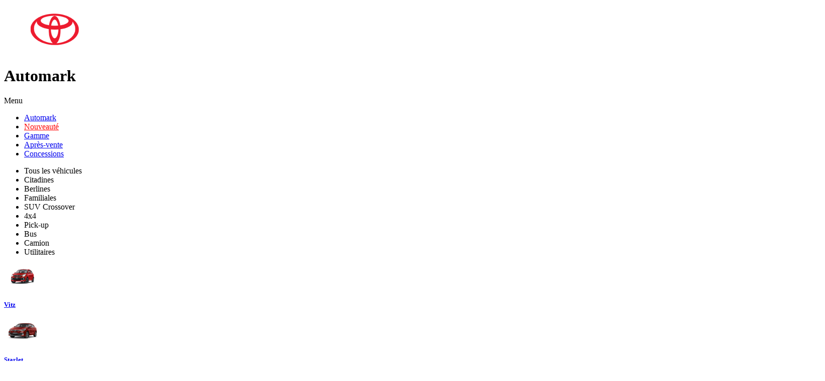

--- FILE ---
content_type: text/html; charset=UTF-8
request_url: https://www.toyota.ci/fr/automark
body_size: 7190
content:
<!DOCTYPE html>
<html  lang="fr">

<head>
	<base href="https://www.toyota.ci/" />
	<title>Automark</title>
	<meta charset="utf-8">
	<meta name="keywords" content="Automark" />
	<meta name="description" content="Automark" />
	<meta name="viewport" content="width=device-width, initial-scale=1">
	<meta name="robots" content="index,follow" />		<meta name="facebook-domain-verification" content="6ji940d0k9upd0jwcxnbh5ktstmrkm" />	<!-- Favicon -->
	<link rel="shortcut icon" href="https://www.toyota.ci/media/gamme/marques/graph/2-favicon-toyota.png">
	
	<link href="https://fonts.googleapis.com/css?family=Lato:300,400,400italic,600,700|Raleway:300,400,500,600,700|Crete+Round:400italic" rel="stylesheet" type="text/css" />
	<link rel="stylesheet" href="https://www.toyota.ci/css/public/auto/default/reset.css" media="all"/>
	<link rel="stylesheet" href="https://www.toyota.ci/css/public/auto/default/animate.css" media="all"/>
	<link rel="stylesheet" href="https://www.toyota.ci/css/public/auto/default/radio-checkbox.css" media="all"/>
	<link rel="stylesheet" href="https://www.toyota.ci/css/public/auto/default/global.css?1768894221" media="all"/>

		<link rel="stylesheet" href="https://www.toyota.ci/css/public/master.css" media="all"/>
	<link rel="stylesheet" href="https://www.toyota.ci/css/public/auto/default/core.css" media="all"/>
			<link rel="stylesheet" href="https://www.toyota.ci/css/public/auto/default/gamme_marque_themes/toyota.css?1768894221" media="all"/>
	
		<link rel="stylesheet" href="https://www.toyota.ci/css/public/auto/default/custom/vo.css?1768894221" media="all"/>
	
	
	<!--[if lt IE 9]>
	<script src="https://www.toyota.ci/js/html5shiv.min.js"></script>
	<script src="https://www.toyota.ci/js/respond.min.js"></script>
	<![endif]-->
	<!-- Stylesheets -->
	<script type="application/ld+json">
    		{
		      	"@context" : "https://schema.org",
		      	"@type" : "WebSite",
		      	"name" : "Automark"
	    	}
  	</script>
	<script type="text/javascript" src="https://www.toyota.ci/js/public/jquery-3.3.1.min.js"></script>
	<script type="text/javascript">
	var lang			= "fr";
	var web_path		= "https://www.toyota.ci/";
	var web_path_lang	= web_path + lang + "/";
	var web_path_ajax	= "https://www.toyota.ci/fr/ajax/";
	</script>

	<!-- Google tag (gtag.js) -->
<script async src="https://www.googletagmanager.com/gtag/js?id=G-FL6JTSVJLF"></script>
<script>
window.dataLayer = window.dataLayer || [];
function gtag(){dataLayer.push(arguments);}
gtag('js', new Date());

gtag('config', 'G-FL6JTSVJLF');
gtag('config', 'G-GEGCERGQ2S');

</script>
<!-- Google Tag Manager -->
<script>(function(w,d,s,l,i){w[l]=w[l]||[];w[l].push({'gtm.start':
new Date().getTime(),event:'gtm.js'});var f=d.getElementsByTagName(s)[0],
j=d.createElement(s),dl=l!='dataLayer'?'&l='+l:'';j.async=true;j.src=
'https://www.googletagmanager.com/gtm.js?id='+i+dl;f.parentNode.insertBefore(j,f);
})(window,document,'script','dataLayer','GTM-W6FRHDD');</script>
<!-- End Google Tag Manager -->
	
	<!-- Facebook Pixel Code -->
<script>
!function(f,b,e,v,n,t,s)
{if(f.fbq)return;n=f.fbq=function(){n.callMethod?
n.callMethod.apply(n,arguments):n.queue.push(arguments)};
if(!f._fbq)f._fbq=n;n.push=n;n.loaded=!0;n.version='2.0';
n.queue=[];t=b.createElement(e);t.async=!0;
t.src=v;s=b.getElementsByTagName(e)[0];
s.parentNode.insertBefore(t,s)}(window, document,'script',
'https://connect.facebook.net/en_US/fbevents.js');
fbq('init', '620474408840849');
fbq('track', 'PageView');
</script>
<noscript><img height="1" width="1" style="display:none"
src="https://www.facebook.com/tr?id=620474408840849&ev=PageView&noscript=1"
/></noscript>
<!-- End Facebook Pixel Code -->
		
		
</head>

<body>

<!-- Google Tag Manager (noscript) --><noscript><iframe src="https://www.googletagmanager.com/ns.html?id=GTM-W6FRHDD" height="0" width="0" style="display:none;visibility:hidden"></iframe></noscript><!-- End Google Tag Manager (noscript) -->
<div class="wrapper">
 	
    <!-- HEADER BEGIN -->
	    <div id="header" class="domain_class_33">
	
	<div class="header-section">
		
		<a class="logo animated fadeInDown" href="https://www.toyota.ci/">
			<img src="https://www.toyota.ci/media/gamme/marques/graph/2-logo-header-toyota.png" alt="Logo">
		</a>
		
		<h1 class="animated fadeInDown">Automark</h1>		
				
			<div class="trigger-menu-side animated zoomIn"><span>Menu</span></div>
			
			<nav class="animated fadeInDown">
				<ul>
					<li><a href="https://www.toyota.ci/fr/automark" class="active">Automark</a></li>											<li class="rush-promo">
							<a href="/promo" style="color: red">Nouveauté</a>
						</li>
															
					<li class="megamenu"><a href="https://www.toyota.ci/fr/gamme/toyota-cote-divoire-cfao-motors" class="over-show" data-selector=".gamme-nav">Gamme</a></li>					
					<li><a href="https://www.toyota.ci/fr/entretien-vehicules/toyota-cote-divoire-cfao-motors" >Après-vente</a></li>					<li><a href="https://www.toyota.ci/fr/concession/toyota-cote-divoire-cfao-motors" >
										Concessions
										</a></li>														</ul>
			</nav>
			
			<div class="gamme-nav block-holder animated slideInDown">
				<div class="block-content">
					<!-- <img src="https://www.toyota.ci/images/elements/close.png" class="close" /> -->

					<div class="gamme-modeles-by-carrosserie">

						<ul class="menu-carrosseries">
														<li class="active" data-target="modeles-by-0">Tous les véhicules</li>
							
																					<li data-target="modeles-by-1">Citadines</li>
														<li data-target="modeles-by-2">Berlines</li>
														<li data-target="modeles-by-3">Familiales</li>
														<li data-target="modeles-by-4">SUV Crossover</li>
														<li data-target="modeles-by-5">4x4</li>
														<li data-target="modeles-by-6">Pick-up</li>
														<li data-target="modeles-by-7">Bus</li>
														<li data-target="modeles-by-8">Camion</li>
														<li data-target="modeles-by-9">Utilitaires</li>
																				</ul>

						<div class="menu-modeles">

														<div class="modeles-holder modeles-by-0">
														<a href="https://www.toyota.ci/fr/gamme/toyota-cote-divoire-cfao-motors/toyota-vitz">
	<div class="item-photo">
				<img src="https://www.toyota.ci/media/gamme/modeles/images/36b2a389143d525f6bba9696418bb2cd-thumb.png" border="0" alt="" />
			</div>
	<div class="item-info">
		<h5> Vitz</h5>
	</div>

</a>
														<a href="https://www.toyota.ci/fr/gamme/toyota-cote-divoire-cfao-motors/starlet">
	<div class="item-photo">
				<img src="https://www.toyota.ci/media/gamme/modeles/images/4eb31629151d3affffa361bf80354f81-thumb.png" border="0" alt="" />
			</div>
	<div class="item-info">
		<h5>Starlet</h5>
	</div>

</a>
														<a href="https://www.toyota.ci/fr/gamme/toyota-cote-divoire-cfao-motors/corolla">
	<div class="item-photo">
				<img src="https://www.toyota.ci/media/gamme/modeles/images/098f283ad9da0123fd046ac3b80f03de-thumb.png" border="0" alt="" />
			</div>
	<div class="item-info">
		<h5>Corolla</h5>
	</div>

</a>
														<a href="https://www.toyota.ci/fr/gamme/toyota-cote-divoire-cfao-motors/rumion">
	<div class="item-photo">
				<img src="https://www.toyota.ci/media/gamme/modeles/images/78c4d0e46ace176f240e7b40008cf663-thumb.png" border="0" alt="" />
			</div>
	<div class="item-info">
		<h5>Rumion</h5>
	</div>

</a>
														<a href="https://www.toyota.ci/fr/gamme/toyota-cote-divoire-cfao-motors/starlet-cross">
	<div class="item-photo">
				<img src="https://www.toyota.ci/media/gamme/modeles/images/26b74a29e29d3e6e7363041cafc7da67-thumb.png" border="0" alt="" />
			</div>
	<div class="item-info">
		<h5>Starlet Cross</h5>
	</div>

</a>
														<a href="https://www.toyota.ci/fr/gamme/toyota-cote-divoire-cfao-motors/urban-cruiser">
	<div class="item-photo">
				<img src="https://www.toyota.ci/media/gamme/modeles/images/b08bb2b4c0308495170bb68df2a21763-thumb.png" border="0" alt="" />
			</div>
	<div class="item-info">
		<h5>Urban Cruiser</h5>
	</div>

</a>
														<a href="https://www.toyota.ci/fr/gamme/toyota-cote-divoire-cfao-motors/corolla-cross-HEV">
	<div class="item-photo">
				<img src="https://www.toyota.ci/media/gamme/modeles/images/efa6b00706f77692efb9d812a18b5312-thumb.png" border="0" alt="" />
			</div>
	<div class="item-info">
		<h5>Corolla Cross HEV</h5>
	</div>

</a>
														<a href="https://www.toyota.ci/fr/gamme/toyota-cote-divoire-cfao-motors/corolla-cross">
	<div class="item-photo">
				<img src="https://www.toyota.ci/media/gamme/modeles/images/e19f06a31437ff243fac321ac67a2f1e-thumb.png" border="0" alt="" />
			</div>
	<div class="item-info">
		<h5>Corolla Cross</h5>
	</div>

</a>
														<a href="https://www.toyota.ci/fr/gamme/toyota-cote-divoire-cfao-motors/rav4">
	<div class="item-photo">
				<img src="https://www.toyota.ci/media/gamme/modeles/images/0a481177ff459dfaf8f942a117fb1577-thumb.png" border="0" alt="" />
			</div>
	<div class="item-info">
		<h5>RAV4</h5>
	</div>

</a>
														<a href="https://www.toyota.ci/fr/gamme/toyota-cote-divoire-cfao-motors/fortuner">
	<div class="item-photo">
				<img src="https://www.toyota.ci/media/gamme/modeles/images/852869ca720295aa23fbe636d1184a93-thumb.png" border="0" alt="" />
			</div>
	<div class="item-info">
		<h5>Fortuner</h5>
	</div>

</a>
														<a href="https://www.toyota.ci/fr/gamme/toyota-cote-divoire-cfao-motors/prado">
	<div class="item-photo">
				<img src="https://www.toyota.ci/media/gamme/modeles/images/7243ba22642e9f15c5308e126bb45981-thumb.png" border="0" alt="" />
			</div>
	<div class="item-info">
		<h5>Land Cruiser Prado</h5>
	</div>

</a>
														<a href="https://www.toyota.ci/fr/gamme/toyota-cote-divoire-cfao-motors/land-cruiser-300">
	<div class="item-photo">
				<img src="https://www.toyota.ci/media/gamme/modeles/images/4547ed01a21054c1c8b07ff66ea7d408-thumb.png" border="0" alt="" />
			</div>
	<div class="item-info">
		<h5>Land Cruiser 300</h5>
	</div>

</a>
														<a href="https://www.toyota.ci/fr/gamme/toyota-cote-divoire-cfao-motors/hilux">
	<div class="item-photo">
				<img src="https://www.toyota.ci/media/gamme/modeles/images/1a8867ebd716ccc3d445b9a814ad5c20-thumb.png" border="0" alt="" />
			</div>
	<div class="item-info">
		<h5>Hilux</h5>
	</div>

</a>
														<a href="https://www.toyota.ci/fr/gamme/toyota-cote-divoire-cfao-motors/land-cruiser-76">
	<div class="item-photo">
				<img src="https://www.toyota.ci/media/gamme/modeles/images/3d1d5d90f7e494da89e27ea8637b74ed-thumb.png" border="0" alt="" />
			</div>
	<div class="item-info">
		<h5>Land Cruiser 76</h5>
	</div>

</a>
														<a href="https://www.toyota.ci/fr/gamme/toyota-cote-divoire-cfao-motors/land-cruiser-78">
	<div class="item-photo">
				<img src="https://www.toyota.ci/media/gamme/modeles/images/04c3d1d74407752d81f5a60267f611cb-thumb.png" border="0" alt="" />
			</div>
	<div class="item-info">
		<h5>Land Cruiser 78</h5>
	</div>

</a>
														<a href="https://www.toyota.ci/fr/gamme/toyota-cote-divoire-cfao-motors/land-cruiser-79">
	<div class="item-photo">
				<img src="https://www.toyota.ci/media/gamme/modeles/images/17a1e3374e35d7e85bb3dc67862736ee-thumb.png" border="0" alt="" />
			</div>
	<div class="item-info">
		<h5>Land Cruiser 79</h5>
	</div>

</a>
														<a href="https://www.toyota.ci/fr/gamme/toyota-cote-divoire-cfao-motors/hiace-van">
	<div class="item-photo">
				<img src="https://www.toyota.ci/media/gamme/modeles/images/8844740441364d983d01dea9e926ad1c-thumb.png" border="0" alt="" />
			</div>
	<div class="item-info">
		<h5>Hiace van</h5>
	</div>

</a>
														<a href="https://www.toyota.ci/fr/gamme/toyota-cote-divoire-cfao-motors/hiace">
	<div class="item-photo">
				<img src="https://www.toyota.ci/media/gamme/modeles/images/c3fd407fef6fe625cd2294cc06e6664e-thumb.png" border="0" alt="" />
			</div>
	<div class="item-info">
		<h5>Hiace</h5>
	</div>

</a>
														<a href="https://www.toyota.ci/fr/gamme/toyota-cote-divoire-cfao-motors/coaster">
	<div class="item-photo">
				<img src="https://www.toyota.ci/media/gamme/modeles/images/34-photo-toyota-coaster-thumb.png" border="0" alt="" />
			</div>
	<div class="item-info">
		<h5>Coaster</h5>
	</div>

</a>
														<a href="https://www.toyota.ci/fr/gamme/toyota-cote-divoire-cfao-motors/hino-300-new-series">
	<div class="item-photo">
				<img src="https://www.toyota.ci/media/gamme/modeles/images/319da4024d2b0a43d963fc2a6a5f3406-thumb.png" border="0" alt="" />
			</div>
	<div class="item-info">
		<h5>HINO 300 - Nouvelle série</h5>
	</div>

</a>
														</div>
							
																												<div class="modeles-holder modeles-by-1">
														<a href="https://www.toyota.ci/fr/gamme/toyota-cote-divoire-cfao-motors/toyota-vitz">
	<div class="item-photo">
				<img src="https://www.toyota.ci/media/gamme/modeles/images/36b2a389143d525f6bba9696418bb2cd-thumb.png" border="0" alt="" />
			</div>
	<div class="item-info">
		<h5> Vitz</h5>
	</div>

</a>
														<a href="https://www.toyota.ci/fr/gamme/toyota-cote-divoire-cfao-motors/starlet">
	<div class="item-photo">
				<img src="https://www.toyota.ci/media/gamme/modeles/images/4eb31629151d3affffa361bf80354f81-thumb.png" border="0" alt="" />
			</div>
	<div class="item-info">
		<h5>Starlet</h5>
	</div>

</a>
														<a href="https://www.toyota.ci/fr/gamme/toyota-cote-divoire-cfao-motors/starlet-cross">
	<div class="item-photo">
				<img src="https://www.toyota.ci/media/gamme/modeles/images/26b74a29e29d3e6e7363041cafc7da67-thumb.png" border="0" alt="" />
			</div>
	<div class="item-info">
		<h5>Starlet Cross</h5>
	</div>

</a>
														<a href="https://www.toyota.ci/fr/gamme/toyota-cote-divoire-cfao-motors/urban-cruiser">
	<div class="item-photo">
				<img src="https://www.toyota.ci/media/gamme/modeles/images/b08bb2b4c0308495170bb68df2a21763-thumb.png" border="0" alt="" />
			</div>
	<div class="item-info">
		<h5>Urban Cruiser</h5>
	</div>

</a>
														</div>
																												<div class="modeles-holder modeles-by-2">
														<a href="https://www.toyota.ci/fr/gamme/toyota-cote-divoire-cfao-motors/corolla">
	<div class="item-photo">
				<img src="https://www.toyota.ci/media/gamme/modeles/images/098f283ad9da0123fd046ac3b80f03de-thumb.png" border="0" alt="" />
			</div>
	<div class="item-info">
		<h5>Corolla</h5>
	</div>

</a>
														</div>
																												<div class="modeles-holder modeles-by-3">
														<a href="https://www.toyota.ci/fr/gamme/toyota-cote-divoire-cfao-motors/rumion">
	<div class="item-photo">
				<img src="https://www.toyota.ci/media/gamme/modeles/images/78c4d0e46ace176f240e7b40008cf663-thumb.png" border="0" alt="" />
			</div>
	<div class="item-info">
		<h5>Rumion</h5>
	</div>

</a>
														<a href="https://www.toyota.ci/fr/gamme/toyota-cote-divoire-cfao-motors/fortuner">
	<div class="item-photo">
				<img src="https://www.toyota.ci/media/gamme/modeles/images/852869ca720295aa23fbe636d1184a93-thumb.png" border="0" alt="" />
			</div>
	<div class="item-info">
		<h5>Fortuner</h5>
	</div>

</a>
														</div>
																												<div class="modeles-holder modeles-by-4">
														<a href="https://www.toyota.ci/fr/gamme/toyota-cote-divoire-cfao-motors/starlet-cross">
	<div class="item-photo">
				<img src="https://www.toyota.ci/media/gamme/modeles/images/26b74a29e29d3e6e7363041cafc7da67-thumb.png" border="0" alt="" />
			</div>
	<div class="item-info">
		<h5>Starlet Cross</h5>
	</div>

</a>
														<a href="https://www.toyota.ci/fr/gamme/toyota-cote-divoire-cfao-motors/urban-cruiser">
	<div class="item-photo">
				<img src="https://www.toyota.ci/media/gamme/modeles/images/b08bb2b4c0308495170bb68df2a21763-thumb.png" border="0" alt="" />
			</div>
	<div class="item-info">
		<h5>Urban Cruiser</h5>
	</div>

</a>
														<a href="https://www.toyota.ci/fr/gamme/toyota-cote-divoire-cfao-motors/corolla-cross">
	<div class="item-photo">
				<img src="https://www.toyota.ci/media/gamme/modeles/images/e19f06a31437ff243fac321ac67a2f1e-thumb.png" border="0" alt="" />
			</div>
	<div class="item-info">
		<h5>Corolla Cross</h5>
	</div>

</a>
														<a href="https://www.toyota.ci/fr/gamme/toyota-cote-divoire-cfao-motors/corolla-cross-HEV">
	<div class="item-photo">
				<img src="https://www.toyota.ci/media/gamme/modeles/images/efa6b00706f77692efb9d812a18b5312-thumb.png" border="0" alt="" />
			</div>
	<div class="item-info">
		<h5>Corolla Cross HEV</h5>
	</div>

</a>
														<a href="https://www.toyota.ci/fr/gamme/toyota-cote-divoire-cfao-motors/rav4">
	<div class="item-photo">
				<img src="https://www.toyota.ci/media/gamme/modeles/images/0a481177ff459dfaf8f942a117fb1577-thumb.png" border="0" alt="" />
			</div>
	<div class="item-info">
		<h5>RAV4</h5>
	</div>

</a>
														</div>
																												<div class="modeles-holder modeles-by-5">
														<a href="https://www.toyota.ci/fr/gamme/toyota-cote-divoire-cfao-motors/fortuner">
	<div class="item-photo">
				<img src="https://www.toyota.ci/media/gamme/modeles/images/852869ca720295aa23fbe636d1184a93-thumb.png" border="0" alt="" />
			</div>
	<div class="item-info">
		<h5>Fortuner</h5>
	</div>

</a>
														<a href="https://www.toyota.ci/fr/gamme/toyota-cote-divoire-cfao-motors/prado">
	<div class="item-photo">
				<img src="https://www.toyota.ci/media/gamme/modeles/images/7243ba22642e9f15c5308e126bb45981-thumb.png" border="0" alt="" />
			</div>
	<div class="item-info">
		<h5>Land Cruiser Prado</h5>
	</div>

</a>
														<a href="https://www.toyota.ci/fr/gamme/toyota-cote-divoire-cfao-motors/land-cruiser-300">
	<div class="item-photo">
				<img src="https://www.toyota.ci/media/gamme/modeles/images/4547ed01a21054c1c8b07ff66ea7d408-thumb.png" border="0" alt="" />
			</div>
	<div class="item-info">
		<h5>Land Cruiser 300</h5>
	</div>

</a>
														<a href="https://www.toyota.ci/fr/gamme/toyota-cote-divoire-cfao-motors/land-cruiser-76">
	<div class="item-photo">
				<img src="https://www.toyota.ci/media/gamme/modeles/images/3d1d5d90f7e494da89e27ea8637b74ed-thumb.png" border="0" alt="" />
			</div>
	<div class="item-info">
		<h5>Land Cruiser 76</h5>
	</div>

</a>
														</div>
																												<div class="modeles-holder modeles-by-6">
														<a href="https://www.toyota.ci/fr/gamme/toyota-cote-divoire-cfao-motors/hilux">
	<div class="item-photo">
				<img src="https://www.toyota.ci/media/gamme/modeles/images/1a8867ebd716ccc3d445b9a814ad5c20-thumb.png" border="0" alt="" />
			</div>
	<div class="item-info">
		<h5>Hilux</h5>
	</div>

</a>
														<a href="https://www.toyota.ci/fr/gamme/toyota-cote-divoire-cfao-motors/land-cruiser-79">
	<div class="item-photo">
				<img src="https://www.toyota.ci/media/gamme/modeles/images/17a1e3374e35d7e85bb3dc67862736ee-thumb.png" border="0" alt="" />
			</div>
	<div class="item-info">
		<h5>Land Cruiser 79</h5>
	</div>

</a>
														</div>
																												<div class="modeles-holder modeles-by-7">
														<a href="https://www.toyota.ci/fr/gamme/toyota-cote-divoire-cfao-motors/hiace">
	<div class="item-photo">
				<img src="https://www.toyota.ci/media/gamme/modeles/images/c3fd407fef6fe625cd2294cc06e6664e-thumb.png" border="0" alt="" />
			</div>
	<div class="item-info">
		<h5>Hiace</h5>
	</div>

</a>
														<a href="https://www.toyota.ci/fr/gamme/toyota-cote-divoire-cfao-motors/coaster">
	<div class="item-photo">
				<img src="https://www.toyota.ci/media/gamme/modeles/images/34-photo-toyota-coaster-thumb.png" border="0" alt="" />
			</div>
	<div class="item-info">
		<h5>Coaster</h5>
	</div>

</a>
														</div>
																												<div class="modeles-holder modeles-by-8">
														<a href="https://www.toyota.ci/fr/gamme/toyota-cote-divoire-cfao-motors/hino-300-new-series">
	<div class="item-photo">
				<img src="https://www.toyota.ci/media/gamme/modeles/images/319da4024d2b0a43d963fc2a6a5f3406-thumb.png" border="0" alt="" />
			</div>
	<div class="item-info">
		<h5>HINO 300 - Nouvelle série</h5>
	</div>

</a>
														</div>
																												<div class="modeles-holder modeles-by-9">
														<a href="https://www.toyota.ci/fr/gamme/toyota-cote-divoire-cfao-motors/land-cruiser-78">
	<div class="item-photo">
				<img src="https://www.toyota.ci/media/gamme/modeles/images/04c3d1d74407752d81f5a60267f611cb-thumb.png" border="0" alt="" />
			</div>
	<div class="item-info">
		<h5>Land Cruiser 78</h5>
	</div>

</a>
														<a href="https://www.toyota.ci/fr/gamme/toyota-cote-divoire-cfao-motors/hiace-van">
	<div class="item-photo">
				<img src="https://www.toyota.ci/media/gamme/modeles/images/8844740441364d983d01dea9e926ad1c-thumb.png" border="0" alt="" />
			</div>
	<div class="item-info">
		<h5>Hiace van</h5>
	</div>

</a>
														</div>
																					
						</div>

						<div class="clear"></div>
					</div>

					
					
				</div>
			</div>

							
		<div class="clear"></div>
	</div>
</div>
    	<!-- HEADER END -->
	
	<!-- SIDEMENU BEGIN -->
	<div id="sidemenu" class="hidden">

	<div class="menu-overlay"></div>

	<div class="menu-section animated slideInRight">
		<a class="trigger-menu-close" href="javascript: void(0);"><i class="icon-line-cross"></i></a>

		<a class="logo animated fadeInDown" href="https://www.toyota.ci/">
			<img src="https://www.toyota.ci/images/cfao/logo.png" alt="Logo">
		</a>

		<nav class="nav-menu">
			<ul>
								<li><a href="https://www.toyota.ci/fr/promo" class="red"><i class="icon-custom icon-promotion"></i>Nouveauté</a></li>
				
				
				<li class="sub-menu">
										<a href="javascript: void(0);"><i class="icon-dashboard"></i> J'achète mon véhicule <i class="icon-angle-down"></i></a>
										<ul>
												<li><a href="https://www.toyota.ci/fr/gamme/toyota-cote-divoire-cfao-motors">Je découvre la gamme Toyota</a></li>
																		<li><a href="http://www.cfao-occasions.ci/" target="_blank"><i class="icon-external-link-sign"></i> Véhicules d'occasion</a></li>
																							</ul>
				</li>
				<li class="sub-menu">
										<a href="javascript: void(0);"><i class="icon-wrench"></i> J'entretiens mon véhicule <i class="icon-angle-down"></i></a>
										<ul>
												<li><a href="https://www.toyota.ci/fr/entretien-vehicules/toyota-cote-divoire-cfao-motors?entretien=first">Prendre rendez-vous en ligne</a></li>
												<li><a href="https://www.toyota.ci/fr/entretien-vehicules/toyota-cote-divoire-cfao-motors?entretien=135">Pourquoi choisir CFAO ?</a></li>
												<li><a href="https://www.toyota.ci/fr/entretien-vehicules/toyota-cote-divoire-cfao-motors?entretien=161">Garantie constructeur TOYOTA</a></li>
												<li><a href="https://www.toyota.ci/fr/entretien-vehicules/toyota-cote-divoire-cfao-motors?entretien=187">Forfaits TOYOTA</a></li>
												<li><a href="https://www.toyota.ci/fr/entretien-vehicules/toyota-cote-divoire-cfao-motors?entretien=213">Campagnes de Rappel TOYOTA</a></li>
												<li><a href="https://www.toyota.ci/fr/entretien-vehicules/toyota-cote-divoire-cfao-motors?entretien=769">Toyota Care et contrats d'entretien</a></li>
												<li><a href="https://www.toyota.ci/fr/entretien-vehicules/toyota-cote-divoire-cfao-motors?entretien=1332">Huiles TGMO</a></li>
												<li><a href="https://www.toyota.ci/fr/entretien-vehicules/toyota-cote-divoire-cfao-motors?entretien=last">Nous contacter</a></li>
											</ul>
				</li>
								<li class="sub-menu">
										<a href="javascript: void(0);"><i class="icon-wrench"></i> Nos Pièces de Rechange <i class="icon-angle-down"></i></a>
										<ul>
																		<li><a href="https://www.toyota.ci/fr/nos-pieces-de-rechange?sparepart=7">La pièce d’origine</a></li>
												<li><a href="https://www.toyota.ci/fr/nos-pieces-de-rechange?sparepart=41">Notre promesse client</a></li>
												<li><a href="https://www.toyota.ci/fr/nos-pieces-de-rechange?sparepart=75">Focus sur quelques familles</a></li>
												<li><a href="https://www.toyota.ci/fr/nos-pieces-de-rechange?sparepart=109">La parole aux experts</a></li>
												<li><a href="https://www.toyota.ci/fr/nos-pieces-de-rechange?sparepart=143">Témoignages clients</a></li>
												<li><a href="https://www.toyota.ci/fr/nos-pieces-de-rechange?sparepart=177">Nos accessoires</a></li>
																	</ul>
				</li>

								<li><a href="https://www.toyota.ci/fr/automark"><i class="icon-globe"></i> Automark</a></li>
																								<li><a href="https://www.toyota.ci/fr/sécurité"><i class="icon-globe"></i> Sécurité</a></li>
																<li><a href="https://www.toyota.ci/fr/nos-solutions-mobilite"><i class="icon-globe"></i> Nos solutions de mobilité</a></li>
								
								<li><a href="https://www.toyota.ci/fr/actualites/toyota-cote-divoire-cfao-motors"><i class="icon-edit"></i> Actualités</a></li>
				
				
				
				
								<li><a href="https://www.toyota.ci/fr/concession/toyota-cote-divoire-cfao-motors"><i class="icon-map-marker"></i> Je contacte ma concession</a></li>
				
								<li><a href="https://www.toyota.ci/fr/faq"><i class="icon-globe"></i> FAQ</a></li>
				
				
				<li><hr /></li>

								<li class="quicky"><a href="javascript: void(0);" data-trigger="dinfo" onclick="loadFormDinfo( '0' );">Demande d'information</a></li>
				
								<li class="quicky"><a href="javascript: void(0);" data-trigger="reserver_essai" onclick="loadFormEssai( '0' );">Réservez un essai</a></li>
				
								<li class="quicky"><a href="javascript: void(0);" data-trigger="demande_reprise" onclick="loadFormReprise();">Demande de reprise</a></li>
				
				
												<li><hr></li>
											<li class="quicky"><a href="https://cfaocareers.talent-soft.com/accueil.aspx?LCID=1036" target="_blank">Accedez au site carriere CFAO</a></li>
									

									<li><hr /></li>
					<li><a href="javascript:void(0);">Follow us on social media</a></li>
				<li class="social ">
															<a href="https://www.facebook.com/ToyotaCIV/" target="_blank" class="facebook"></a>
																																								<a href="https://www.instagram.com/toyotaciv/?hl=fr" target="_blank" class="instagram"></a>
																				<a href="https://www.linkedin.com/company/cfao-motors-ci/?v=2" target="_blank" class="linkedin"></a>
														</li>
				
				<li><hr /></li>

				
				
			</ul>
		</nav>

				<div id="form_rapide_holder"> </div>
			</div>
</div>

<script type="text/javascript">
	$(document).ready(function() {
		loadFormRapide( '0' );
	});
</script>

	<!-- SIDEMENU END -->
	
	<div id="content" class="page_vo">
		<div id="breadcrumb">
	<div class="breadcrumb-section">
		<ul>
			<li><a href="https://www.toyota.ci/fr/automark">Automark</a></li>		</ul>
	</div>
</div>
<div class="vo-page brand-Toyota">
		<div class="content-photo">
		<img src="https://www.toyota.ci/media/domain/pages/graph/4890-wallpaper.jpg" border="0" alt="LES CONTRÔLES AUTOMARK" />
		<div class="logo">
			<img src="https://www.toyota.ci/media/vo/images/automark_logo_fr.png" alt="Automark" />
		</div>
		<div class="fb">
		</div>
	</div>
	
	<div class="content-section vo">
		<div class="vo_introduction">
			<p><span style="color: #ff0000;">Automark</span> est la marque de voitures d'occasion certifi&eacute;es.</p>
<p>Tous les v&eacute;hicules sont contr&ocirc;l&eacute;s rigoureusement afin d'assurer la qualit&eacute;, la s&eacute;curit&eacute; et la tranquillit&eacute; d'esprit aux clients.</p>
<p><span style="color: #ff0000;">Automark</span> a pour objectif de fournir aux clients uniquement les v&eacute;hicules qualifi&eacute;s en toute transparence pour qu'ils puissent faire le meilleur choix.</p>
		</div>
		
		<div class="content-heading"><h2>LES CONTRÔLES AUTOMARK</h2></div>
		<div class="vo_slogan">
			<p>Automark, garantit la s&eacute;r&eacute;nit&eacute; &agrave; ses clients en v&eacute;rifiant les d&eacute;tails des voitures d&rsquo;occasion que nous vous proposons.</p>
		</div>
	</div>

	<div class="content-section vo_interventions_section">
		<div class="vo_intervention_introduction_box item">
			<div class="title">
				LES CONTRÔLES AUTOMARK
			</div>
		</div>
		
					<div class="item" style="background: url(media/gamme/interventions/graph/11-photo.jpeg) no-repeat center;background-size:cover;" background-image="media/gamme/interventions/graph/11-photo.jpeg" background-image-hover="media/gamme/interventions/graph/11-photo-dark.jpeg">
				<div class="overlay"></div>
				<div class="title">
					Historique du vehicule
				</div>
			</div>
					<div class="item" style="background: url(media/gamme/interventions/graph/12-photo.png) no-repeat center;background-size:cover;" background-image="media/gamme/interventions/graph/12-photo.png" background-image-hover="media/gamme/interventions/graph/12-photo-dark.png">
				<div class="overlay"></div>
				<div class="title">
					Audio et alarme
				</div>
			</div>
					<div class="item" style="background: url(media/gamme/interventions/graph/13-photo.png) no-repeat center;background-size:cover;" background-image="media/gamme/interventions/graph/13-photo.png" background-image-hover="media/gamme/interventions/graph/13-photo-dark.png">
				<div class="overlay"></div>
				<div class="title">
					Freinage
				</div>
			</div>
					<div class="item" style="background: url(media/gamme/interventions/graph/14-photo.jpg) no-repeat center;background-size:cover;" background-image="media/gamme/interventions/graph/14-photo.jpg" background-image-hover="media/gamme/interventions/graph/14-photo-dark.jpg">
				<div class="overlay"></div>
				<div class="title">
					Compartiment moteur
				</div>
			</div>
					<div class="item" style="background: url(media/gamme/interventions/graph/15-photo.png) no-repeat center;background-size:cover;" background-image="media/gamme/interventions/graph/15-photo.png" background-image-hover="media/gamme/interventions/graph/15-photo-dark.png">
				<div class="overlay"></div>
				<div class="title">
					État extérieur
				</div>
			</div>
					<div class="item" style="background: url(media/gamme/interventions/graph/16-photo.jpg) no-repeat center;background-size:cover;" background-image="media/gamme/interventions/graph/16-photo.jpg" background-image-hover="media/gamme/interventions/graph/16-photo-dark.jpg">
				<div class="overlay"></div>
				<div class="title">
					État interieur
				</div>
			</div>
					<div class="item" style="background: url(media/gamme/interventions/graph/17-photo.jpg) no-repeat center;background-size:cover;" background-image="media/gamme/interventions/graph/17-photo.jpg" background-image-hover="media/gamme/interventions/graph/17-photo-dark.jpg">
				<div class="overlay"></div>
				<div class="title">
					Transmission
				</div>
			</div>
					<div class="item" style="background: url(media/gamme/interventions/graph/18-photo.jpg) no-repeat center;background-size:cover;" background-image="media/gamme/interventions/graph/18-photo.jpg" background-image-hover="media/gamme/interventions/graph/18-photo-dark.jpg">
				<div class="overlay"></div>
				<div class="title">
					Batterie
				</div>
			</div>
					<div class="item" style="background: url(media/gamme/interventions/graph/19-photo.jpg) no-repeat center;background-size:cover;" background-image="media/gamme/interventions/graph/19-photo.jpg" background-image-hover="media/gamme/interventions/graph/19-photo-dark.jpg">
				<div class="overlay"></div>
				<div class="title">
					Pneus
				</div>
			</div>
					<div class="item" style="background: url(media/gamme/interventions/graph/20-photo.jpg) no-repeat center;background-size:cover;" background-image="media/gamme/interventions/graph/20-photo.jpg" background-image-hover="media/gamme/interventions/graph/20-photo-dark.jpg">
				<div class="overlay"></div>
				<div class="title">
					Accessoires
				</div>
			</div>
					<div class="item" style="background: url(media/gamme/interventions/graph/21-photo.jpg) no-repeat center;background-size:cover;" background-image="media/gamme/interventions/graph/21-photo.jpg" background-image-hover="media/gamme/interventions/graph/21-photo-dark.jpg">
				<div class="overlay"></div>
				<div class="title">
					Eclairage
				</div>
			</div>
			</div>

	<div class="content-section vo">
		<a href="javascript: void(0)" class="item animated fadeInDown base-color base-border-color  base-bg-color-hover " data-trigger="reserver_essai" onclick="loadFormVO( '0' );">Demande d'information</a>
	</div>

	<div class="content-section vo">
		
		<div class="content-heading"><h3>LA PROMESSE D’AUTOMARK</h3></div>
		
		<div class="promises_list with_warranty">
			<div class="item">
				<div>
					<img src="https://www.toyota.ci/media/vo/images/promise1.png" alt="Stringent quality cheks" />
				</div>
				<label>Des contrôles rigoureux</label>
			</div>
			<div class="item">
				<div>
					<img src="https://www.toyota.ci/media/vo/images/promise2.png" alt="Certified by the dealers" />
				</div>
				<label>Certifié par votre concessionnaire</label>
			</div>
						<div class="item">
				<div>
					<img src="https://www.toyota.ci/media/vo/images/promise3.png" alt="Warranty offer" />
				</div>
				<label>Offre de garantie</label>
			</div>
						<div class="item">
				<div>
					<img src="https://www.toyota.ci/media/vo/images/promise4.png" alt="Guaranteed year model and Mileage" />
				</div>
				<label>Année et Kilométrage</label>
			</div>
			<div class="cleaner"></div>
		</div>
		
				
		<div class="content-heading"><h4>INFORMATIONS</h4></div>
		
		<div class="content-section vo_information_section">
			<div class="item">
				<div class="title">Contact :</div>
				<p>Portable : +225 77 54 52 02<br /> Portable : +225 57 56 78 66<br /> T&eacute;l : +225 21 75 15 14</p>
				
									<a href="https://web.facebook.com/Automarkciv/" target="_blank">
						<img src="https://www.toyota.ci/media/vo/images/fb_icon.png" alt="Facebook" />
					</a>
							</div>
			<div class="item">
				<div class="title">Horaires :</div>
				<p style="text-align: center;">Lundi-Vendredi: <br /> 7h30 &agrave; 12h et de 14h &agrave; 17h30 <br /> Samedi: 9h &agrave; 12h<br /> Dimanche: Ferm&eacute;</p>
<p style="text-align: center;"></p>
<p style="text-align: center;"><br /><span style="color: #ff0000;"><strong style="font-family: Arial, Helvetica, sans-serif; font-size: 18px; color: #e41613; text-decoration: underline overline;"><a href="https://www.google.com/maps/search/babi+motors/@5.2904225,-3.9955863,17z/data=!3m1!4b1" target="_blank"><span style="color: #ff0000; text-decoration: underline overline;">VOTRE CONCESSION&nbsp;</span></a></strong></span></p>
			</div>
		</div>
				
		<div class="cleaner h30"></div>
		
			</div>

	
	<div class="cleaner h30"></div>

	<div class="concession-map">
			
			<div class="map_holder animated fadeInLeft">

				<div id="map_block"> </div>
			</div>

	</div>
		
		
	<script type="text/javascript" src="https://maps.googleapis.com/maps/api/js?v=3.exp&key=AIzaSyAek9i_kunsAIpqAEGqaUA9HKJm_ylljQc&language=fr"></script>
	<script type="text/javascript">
		var map_markers 		= [["Babi motors",5.2904225,-3.9955863,"1","\/media\/vo\/graph\/automark-logo-fr.png"]];
		var map_zoom 			= 7;
	</script>
	<script type="text/javascript" src="https://www.toyota.ci/js/public/auto/default/google-map/config.concessions.js"></script>

		<div class="cleaner h120"></div>	
</div>

	</div>
	
    <!-- SIDEBAR BEGIN -->
				<div id="sidebar" class="sidebar_gamme_marque_1">
	
					<a  data-trigger="general" 			   				class="sidebar_items" 
				style="background: rgba(23,23,23,0.55) url(https://www.toyota.ci/media/domain/sidebars/graph/238-icon.png) left 7px center no-repeat;top: 0px"
			    href="javascript:void(0);" onclick="loadFormDinfo( '0' );"			>Demande d'information</a>
					<a  data-trigger="reserver_essai" 			   				class="sidebar_items" 
				style="background: rgba(23,23,23,0.55) url(https://www.toyota.ci/media/domain/sidebars/graph/239-icon.png) left 7px center no-repeat;top: 36px"
			    href="javascript:void(0);" onclick="loadFormEssai( '0' );"			>Réserver un essai</a>
					<a  data-trigger="demande_reprise" 			   				class="sidebar_items" 
				style="background: rgba(23,23,23,0.55) url(https://www.toyota.ci/media/domain/sidebars/graph/240-icon.png) left 7px center no-repeat;top: 72px"
			    href="javascript:void(0);" onclick="loadFormReprise( '0' );"			>Demande de reprise</a>
					<a  data-trigger="quote" 			   				class="sidebar_items" 
				style="background: rgba(23,23,23,0.55) url(https://www.toyota.ci/media/domain/sidebars/graph/241-icon.png) left 7px center no-repeat;top: 108px"
			    href="javascript:void(0);" onclick="loadFormQuote( '0' );"			>Demande de devis</a>
					<a 			    target="_blank" 				class="sidebar_items" 
				style="background: rgba(23,23,23,0.55) url(https://www.toyota.ci/media/domain/sidebars/graph/242-icon.png) left 7px center no-repeat;top: 144px"
			    href="https://www.facebook.com/ToyotaCIV/"			>Facebook</a>
					<a 			   				class="sidebar_items" 
				style="background: rgba(235,10,30,0.95) url(https://www.toyota.ci/media/domain/sidebars/graph/243-icon.png) left 7px center no-repeat;top: 180px"
			    href="https://www.toyota.ci/fr/entretien-vehicules/toyota-cote-divoire-cfao-motors?entretien=213"			>Campagnes de Rappel TOYOTA</a>
					<a 			   				class="sidebar_items" 
				style="background: rgba(23,23,23,0.55) url(https://www.toyota.ci/media/domain/sidebars/graph/244-icon.png) left 7px center no-repeat;top: 216px"
			    href="https://www.toyota.ci/fr/actualites/toyota-cote-divoire-cfao-motors"			>Actualités</a>
		
		


	</div>

	<a href="" class="form_link"></a>


	<!-- SIDEBAR END -->

	<!-- POPUP BEGIN -->
	<div id="my-popup" class="hidden">
	<div class="overlay"> </div>
	<div class="popup-wrap">
		<div class="popup-container trigger-popup-close">
			<div class="popup-content-block animated zoomIn">
				<div class="close trigger-popup-close"> </div>
				<div class="popup-content"> </div>
			</div>
		</div>
	</div>
</div>
	<!-- POPUP END -->
	<!-- FOOTER BEGIN -->
		<div id="footer">

	<div class="footer-section">

		<div class="footer-logo" style="background-image: url('https://www.toyota.ci/media/groupes/graph/1-logo.png');"></div>
		<div class="footer-nav">

						<ul>
				<li><a href="https://www.toyota.ci/fr/accueil">Accueil</a></li>				<li><a href="https://www.toyota.ci/fr/gamme/toyota-cote-divoire-cfao-motors">La Gamme</a></li>				<li><a href="https://www.toyota.ci/fr/entretien-vehicules/toyota-cote-divoire-cfao-motors">J'entretiens</a></li>			</ul>

			<ul>
				<li><a href="javascript: void(0);" data-trigger="dinfo" onclick="loadFormDinfo( 0 );">Demande d'information</a></li>				<li><a href="javascript: void(0);" data-trigger="reserver_essai" onclick="loadFormEssai( 0 );">Réservez un essai</a></li>									<li><a href="javascript: void(0);" data-trigger="demande_reprise" onclick="loadFormReprise();">Demande de reprise</a></li>							</ul>

			<ul>
				<li><a href="https://www.toyota.ci/fr/concession/toyota-cote-divoire-cfao-motors">Je contacte</a></li>				<li><a href="https://www.toyota.ci/fr/actualites/toyota-cote-divoire-cfao-motors">Actualités</a></li>				<li><a href="https://www.toyota.ci/fr/faq">FAQ</a></li>							</ul>
						<ul>
				<li><a href="https://cfaocareers.talent-soft.com/accueil.aspx?LCID=1036" target="_blank">Accedez au site carriere CFAO</a></li>
			</ul>
			
						
			<div class="clear"></div>
		</div>

		<div class="footer-resume">

			

						<div>
				<span class="count-red cnt">15</span>
				<h5>Concessions</h5>
			</div>
					</div>

		<div class="clear"></div>

	</div>

	<div id="copyrights">

		<div class="footer-section">
			<div class="footer-nav">

								<a href="https://www.toyota.ci/fr/politique-cookies"><div>Politique cookies</div></a> /				<a href="https://www.toyota.ci/fr/politique-des-donnees-personnelles"><div>Politique des données personnelles</div></a> /				<a href="https://www.toyota.ci/fr/mentions-legales/toyota-cote-divoire-cfao-motors"><div>Mentions légales</div></a> /				
				<a href="https://www.toyota.ci/fr/sitemap/toyota-cote-divoire-cfao-motors"><div>Plan du site</div></a>				 / <a href="https://www.toyota-africa.com/" target="_blank"><div>Toyota Africa</div></a>				

				
										
								</div>

						<div class="footer-social">
												<a href="https://www.facebook.com/ToyotaCIV/" target="_blank" class="facebook"></a>
																																<a href="https://www.instagram.com/toyotaciv/?hl=fr" target="_blank" class="instagram"></a>
																<a href="https://www.linkedin.com/company/cfao-motors-ci/?v=2" target="_blank" class="linkedin"></a>
											</div>
			
		</div>

	</div>

</div>

		<!-- FOOTER END -->
</div>

<!-- SCRIPTS BEGIN -->
<script type="text/javascript" src="https://www.toyota.ci/plugins/jquery.magnificpopup/jquery.magnific-popup.min.js"></script>
<script type="text/javascript" src="https://www.toyota.ci/plugins/jquery.sticky/jquery.sticky.js"></script>
<script type="text/javascript" src="https://www.toyota.ci/js/public/auto/default/global.js"></script>
<script type="text/javascript" src="https://www.toyota.ci/js/public/auto/default/forms.js"></script>
<script type="text/javascript" src="https://www.toyota.ci/js/public/auto/default/gamme_marque/toyota.js"></script>


<script type="text/javascript">
	$(document).ready(function() {
					
			$("#header").sticky({topSpacing:0});
			
			});

	function owlResize() {
		var h	= $(window).height();
		$(".owl-slide").css('height',h+'px');
		$(".owl-slide div.item").css('height',h+'px');
	}

	$(document).ready(function() {
		owlResize();
		$(window).on('resize', owlResize);
		//$(window).trigger('resize');
	});

</script>

<script type="text/javascript">
	$(document).ready(function() {
	//	CSS font icons
		$('<link/>', {
		   rel: 'stylesheet',
		   type: 'text/css',
		   href: web_path + "css/public/auto/default/font-icons.css"
		}).appendTo('head');
		
	//	CSS magnific popup
		$('<link/>', {
		   rel: 'stylesheet',
		   type: 'text/css',
		   href: web_path + "plugins/jquery.magnificpopup/magnific-popup.css"
		}).appendTo('head');
		
	});
</script>




<!-- SCRIPTS END -->

<!-- TRACKING BEGIN -->
	
<!-- TRACKING END -->



</body>
</html>